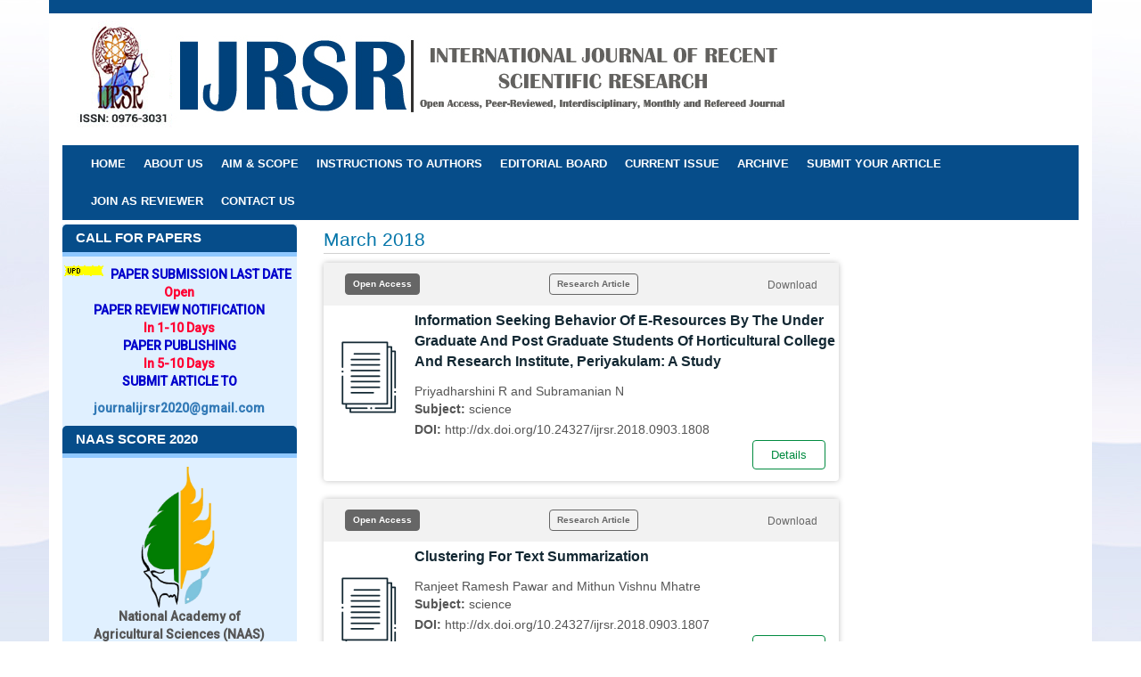

--- FILE ---
content_type: text/html; charset=utf-8
request_url: https://www.recentscientific.com/archive/201803?page=5
body_size: 7824
content:
<!DOCTYPE html>
<html lang="en" dir="ltr" prefix="content: http://purl.org/rss/1.0/modules/content/ dc: http://purl.org/dc/terms/ foaf: http://xmlns.com/foaf/0.1/ og: http://ogp.me/ns# rdfs: http://www.w3.org/2000/01/rdf-schema# sioc: http://rdfs.org/sioc/ns# sioct: http://rdfs.org/sioc/types# skos: http://www.w3.org/2004/02/skos/core# xsd: http://www.w3.org/2001/XMLSchema#">
<head>
  <link rel="profile" href="https://www.w3.org/1999/xhtml/vocab" />
  <meta name="viewport" content="width=device-width, initial-scale=1.0">
  <meta http-equiv="Content-Type" content="text/html; charset=utf-8" />
<link rel="shortcut icon" href="https://www.recentscientific.com/sites/all/themes/journal/favicon.ico" type="image/vnd.microsoft.icon" />
<meta name="generator" content="Drupal 7 (https://www.drupal.org)" />
<link rel="canonical" href="https://www.recentscientific.com/archive/201803" />
<link rel="shortlink" href="https://www.recentscientific.com/archive/201803" />
  <title>March 2018 | Page 6 | IJRSR Journal-UGC guidelines journal</title>
  <style>
@import url("https://www.recentscientific.com/modules/system/system.base.css?suawwv");
</style>
<style>
@import url("https://www.recentscientific.com/modules/field/theme/field.css?suawwv");
@import url("https://www.recentscientific.com/modules/node/node.css?suawwv");
@import url("https://www.recentscientific.com/sites/all/modules/views/css/views.css?suawwv");
@import url("https://www.recentscientific.com/sites/all/modules/back_to_top/css/back_to_top.css?suawwv");
@import url("https://www.recentscientific.com/sites/all/modules/ckeditor/css/ckeditor.css?suawwv");
</style>
<style>
@import url("https://www.recentscientific.com/sites/all/modules/ctools/css/ctools.css?suawwv");
@import url("https://www.recentscientific.com/sites/all/modules/responsive_menus/styles/meanMenu/meanmenu.min.css?suawwv");
</style>
<link type="text/css" rel="stylesheet" href="https://cdn.jsdelivr.net/npm/bootstrap@3.4.1/dist/css/bootstrap.css" media="all" />
<link type="text/css" rel="stylesheet" href="https://cdn.jsdelivr.net/npm/@unicorn-fail/drupal-bootstrap-styles@0.0.2/dist/3.3.1/7.x-3.x/drupal-bootstrap.css" media="all" />
<style>
@import url("https://www.recentscientific.com/sites/all/themes/journal/css/style.css?suawwv");
</style>
  <!-- HTML5 element support for IE6-8 -->
  <!--[if lt IE 9]>
    <script src="https://cdn.jsdelivr.net/html5shiv/3.7.3/html5shiv-printshiv.min.js"></script>
  <![endif]-->
  <script src="https://www.recentscientific.com/sites/all/modules/jquery_update/replace/jquery/1.12/jquery.min.js?v=1.12.4"></script>
<script src="https://www.recentscientific.com/misc/jquery-extend-3.4.0.js?v=1.12.4"></script>
<script src="https://www.recentscientific.com/misc/jquery-html-prefilter-3.5.0-backport.js?v=1.12.4"></script>
<script src="https://www.recentscientific.com/misc/jquery.once.js?v=1.2"></script>
<script src="https://www.recentscientific.com/misc/drupal.js?suawwv"></script>
<script src="https://www.recentscientific.com/sites/all/modules/jquery_update/js/jquery_browser.js?v=0.0.1"></script>
<script src="https://www.recentscientific.com/sites/all/modules/jquery_update/replace/ui/ui/minified/jquery.ui.effect.min.js?v=1.10.2"></script>
<script src="https://cdn.jsdelivr.net/npm/bootstrap@3.4.1/dist/js/bootstrap.js"></script>
<script src="https://www.recentscientific.com/sites/all/modules/back_to_top/js/back_to_top.js?suawwv"></script>
<script src="https://www.recentscientific.com/sites/all/modules/responsive_menus/styles/meanMenu/jquery.meanmenu.min.js?suawwv"></script>
<script src="https://www.recentscientific.com/sites/all/modules/responsive_menus/styles/meanMenu/responsive_menus_mean_menu.js?suawwv"></script>
<script>jQuery.extend(Drupal.settings, {"basePath":"\/","pathPrefix":"","setHasJsCookie":0,"ajaxPageState":{"theme":"journal","theme_token":"SQJcmSvwW3twBN15luaF0Debu2HJVu-VUIl02-kY7ac","js":{"sites\/all\/themes\/bootstrap\/js\/bootstrap.js":1,"sites\/all\/modules\/jquery_update\/replace\/jquery\/1.12\/jquery.min.js":1,"misc\/jquery-extend-3.4.0.js":1,"misc\/jquery-html-prefilter-3.5.0-backport.js":1,"misc\/jquery.once.js":1,"misc\/drupal.js":1,"sites\/all\/modules\/jquery_update\/js\/jquery_browser.js":1,"sites\/all\/modules\/jquery_update\/replace\/ui\/ui\/minified\/jquery.ui.effect.min.js":1,"https:\/\/cdn.jsdelivr.net\/npm\/bootstrap@3.4.1\/dist\/js\/bootstrap.js":1,"sites\/all\/modules\/back_to_top\/js\/back_to_top.js":1,"sites\/all\/modules\/responsive_menus\/styles\/meanMenu\/jquery.meanmenu.min.js":1,"sites\/all\/modules\/responsive_menus\/styles\/meanMenu\/responsive_menus_mean_menu.js":1},"css":{"modules\/system\/system.base.css":1,"modules\/field\/theme\/field.css":1,"modules\/node\/node.css":1,"sites\/all\/modules\/views\/css\/views.css":1,"sites\/all\/modules\/back_to_top\/css\/back_to_top.css":1,"sites\/all\/modules\/ckeditor\/css\/ckeditor.css":1,"sites\/all\/modules\/ctools\/css\/ctools.css":1,"sites\/all\/modules\/responsive_menus\/styles\/meanMenu\/meanmenu.min.css":1,"https:\/\/cdn.jsdelivr.net\/npm\/bootstrap@3.4.1\/dist\/css\/bootstrap.css":1,"https:\/\/cdn.jsdelivr.net\/npm\/@unicorn-fail\/drupal-bootstrap-styles@0.0.2\/dist\/3.3.1\/7.x-3.x\/drupal-bootstrap.css":1,"sites\/all\/themes\/journal\/css\/style.css":1}},"back_to_top":{"back_to_top_button_trigger":100,"back_to_top_button_text":"Back to top","#attached":{"library":[["system","ui"]]}},"responsive_menus":[{"selectors":"#block-system-main-menu","container":"body","trigger_txt":"","close_txt":"X","close_size":"18px","position":"right","media_size":"480","show_children":"1","expand_children":"1","expand_txt":"+","contract_txt":"-","remove_attrs":"1","responsive_menus_style":"mean_menu"}],"bootstrap":{"anchorsFix":"0","anchorsSmoothScrolling":"0","formHasError":1,"popoverEnabled":1,"popoverOptions":{"animation":1,"html":0,"placement":"right","selector":"","trigger":"click","triggerAutoclose":1,"title":"","content":"","delay":0,"container":"body"},"tooltipEnabled":1,"tooltipOptions":{"animation":1,"html":0,"placement":"auto left","selector":"","trigger":"hover focus","delay":0,"container":"body"}}});</script>
</head>
<body class="html not-front not-logged-in two-sidebars page-archive page-archive- page-archive-201803">
  <div id="skip-link">
    <a href="#main-content" class="element-invisible element-focusable">Skip to main content</a>
  </div>
    <header id="topbar" class="container">
    
    <div class="logo-sec col-sm-8">
              <a class="logo navbar-btn pull-left" href="/" title="Home">
          <img src="https://www.recentscientific.com/sites/default/files/ijrsr_logo.jpg" alt="Home" />
        </a>
          </div>

    <div class="top-header col-sm-4">
          </div>  

</header>

<div class="navigation-sec container">
        <div class="navigation">
          <div class="region region-navigation">
    <section id="block-system-main-menu" class="block block-system col-sm-12 block-menu clearfix">

      
  <ul class="menu nav"><li class="first leaf"><a href="/welcome-international-journal-recent-scientific-research">Home</a></li>
<li class="leaf"><a href="/about-us">About Us</a></li>
<li class="leaf"><a href="/aim-scope">Aim &amp; Scope</a></li>
<li class="leaf"><a href="/instructions-authors">Instructions to Authors</a></li>
<li class="leaf"><a href="/editorial-board-members">Editorial Board</a></li>
<li class="leaf"><a href="/current-issue" title="">Current Issue</a></li>
<li class="leaf active-trail active"><a href="/archive" title="" class="active-trail active">Archive</a></li>
<li class="leaf"><a href="/submit-your-article">Submit Your Article</a></li>
<li class="leaf"><a href="/join-reviewer">Join as Reviewer</a></li>
<li class="last leaf"><a href="/contact-us">Contact us</a></li>
</ul>
</section>
  </div>
    </div>
    </div>


<div class="main-container container">
  <div class="row">

          <aside class="col-sm-3">
          <div class="region region-sidebar-first well">
    <section id="block-block-8" class="block block-block clearfix">

        <h2 class="block-title">CALL FOR PAPERS </h2>
    
  <p><img alt="" height="12" src="/sites/default/files/updated_last_date.gif" style="float:left" width="48" /></p>
<p class="rtecenter"><strong><span style="color:#0000cc">PAPER SUBMISSION LAST DATE</span></strong><br />
<strong><span style="color:#ff0033">Open</span></strong><br />
<span style="color:#0000cc"><strong>PAPER REVIEW NOTIFICATION</strong></span><br />
<strong><span style="color:#ff0033">In 1-10 Days</span></strong><br />
<span style="color:#0000cc"><strong>PAPER PUBLISHING</strong></span><br />
<strong><span style="color:#ff0033">In 5-10 Days</span></strong><br />
<span style="color:#0000cc"><strong>SUBMIT ARTICLE TO</strong></span></p>
<p class="rtecenter"><span style="color:#000000"><strong><a href="/cdn-cgi/l/email-protection#f69c99838498979a9f9c848584c4c6c4c6b6919b979f9ad895999b"><span class="__cf_email__" data-cfemail="056f6a70776b64696c6f77767737353735456268646c692b666a68">[email&#160;protected]</span></a></strong></span></p>

</section>
<section id="block-block-11" class="block block-block clearfix">

        <h2 class="block-title">NAAS Score 2020</h2>
    
  <div>
<p style="text-align:center"><img alt="" height="158" src="/sites/default/files/Naas%20-2019.png" width="89" /></p>
</div>
<div class="rtecenter"><strong>National Academy of </strong></div>
<div class="rtecenter"><strong>Agricultural Sciences (NAAS)</strong></div>
<div class="rtecenter"><strong>NAAS Score: </strong></div>
<div class="rtecenter"><strong>*3.65 (2020)</strong><img alt="" height="15" src="https://web.archive.org/web/20230315183111im_/https://recentscientific.com/sites/default/files/new_0.gif" width="30" /></div>
<div class="rtecenter">[Effective from January 2020 ]</div>
<div class="rtecenter"><a href="https://web.archive.org/web/20230315183111/http://naasindia.org/documents/journals2020.pdf">For more details click here</a></div>

</section>
<section id="block-menu-menu-authors-instructions" class="block block-menu clearfix">

        <h2 class="block-title"> Journal Policies</h2>
    
  <ul class="menu nav"><li class="first leaf"><a href="/errata-retractions-and-corrigenda-policy">Errata Retractions and Corrigenda Policy</a></li>
<li class="leaf"><a href="/human-rights-policy">Human Rights Policy</a></li>
<li class="leaf"><a href="/licensing-policy">Licensing Policy</a></li>
<li class="leaf"><a href="/open-access-policy">Open Access Policy</a></li>
<li class="leaf"><a href="/publication-ethics-and-publication-malpractice-statement">Publication Ethics and Publication Malpractice Statement</a></li>
<li class="leaf"><a href="/withdrawal-policy">Withdrawal Policy</a></li>
<li class="leaf"><a href="/plagiarism-policy">Anti-Plagiarism Policy</a></li>
<li class="leaf"><a href="/editorial-policy">Editorial Policy</a></li>
<li class="leaf"><a href="/impact-factor">Impact Factor</a></li>
<li class="leaf"><a href="/call-papers">Call for papers</a></li>
<li class="leaf"><a href="/review-procedure">Review Procedure</a></li>
<li class="last leaf"><a href="/copyright-policy">Copyright Policy</a></li>
</ul>
</section>
<section id="block-block-7" class="block block-block clearfix">

        <h2 class="block-title">Downloads</h2>
    
  <ul>
<li>Paper Template</li>
<li>Copyright and Consent Form</li>
<li>Registration Form</li>
<li>Article Template</li>
</ul>

</section>
<section id="block-block-2" class="block block-block clearfix">

        <h2 class="block-title">SUBJECT AREA</h2>
    
  <div>
<h3>Life Sciences</h3>
<ul>
<li>Biology</li>
<li>Botany</li>
<li>Zoology</li>
<li>Microbiology</li>
<li>Biotechnology</li>
<li><a href="/web/20230801224839/https://recentscientific.com/life-sciences">More→</a></li>
</ul>
<h3>Health Science</h3>
<ul>
<li>Dermatology</li>
<li>Medicine and Dentistry</li>
<li>Dentistry</li>
<li>Endocrinology</li>
<li>Immunology</li>
<li>Nursing and Health Professions</li>
<li><a href="/web/20230801224839/https://recentscientific.com/health-science">More→</a></li>
</ul>
<h3>Physical Sciences and Engineering</h3>
<ul>
<li>Physics</li>
<li>Kinetics</li>
<li>Mechanics</li>
<li>Electromagnetics</li>
<li>Mathematics</li>
<li>Thermodynamic</li>
<li><a href="/web/20230801224839/https://recentscientific.com/physical-sciences-and-engineering">More→</a></li>
</ul>
<h3>Social Science and Humanities</h3>
<ul>
<li>Physical Education</li>
<li>Economics</li>
<li>Social Sciences</li>
<li>Arts and Humanities</li>
<li>Business Management</li>
<li>Management</li>
<li>Accounting</li>
<li><a href="/web/20230801224839/https://recentscientific.com/social-science-and-humanities">More→</a></li>
</ul>
</div>

</section>
<section id="block-views-cover-image-block" class="block block-views clearfix">

        <h2 class="block-title">Cover Image</h2>
    
  <div class="view view-cover-image view-id-cover_image view-display-id-block view-dom-id-d5700f695a8289f26e6f4d61210c225b">
        
  
  
      <div class="view-content">
        <div class="views-row views-row-1 views-row-odd views-row-first views-row-last">
      
  <div class="views-field views-field-field-upload-image">        <div class="field-content"><img typeof="foaf:Image" class="img-responsive" src="https://www.recentscientific.com/sites/default/files/cover-images/August-2024_0.jpg" width="2486" height="3508" alt="" /></div>  </div>  
  <div class="views-field views-field-title">        <span class="field-content">August-2024</span>  </div>  </div>
    </div>
  
  
  
  
  
  
</div>
</section>
<section id="block-block-9" class="block block-block clearfix">

        <h2 class="block-title">PLAGIARISM CHECKER-TURNITIN</h2>
    
  <p style="text-align:center"><a href="http://recentscientific.com/plagiarism-checker-turnitin"><img alt="" height="77" src="/sites/default/files/turnitin-logo-ijrsr.png" width="173" /></a></p>

</section>
  </div>
      </aside>  
    
    <section class="col-sm-6" id="content-wrapper">

      
      <a id="main-content"></a>
                    <h1 class="page-header">March 2018</h1>
                                                          <div class="region region-content">
    <section id="block-system-main" class="block block-system clearfix">

      
  <div class="view view-archive view-id-archive view-display-id-page view-dom-id-4ab201d5efbe37823792ae46b668236f">
        
  
  
      <div class="view-content">
        <div class="views-row views-row-1 views-row-odd views-row-first">
      
  <div class="views-field views-field-nothing">        <span class="field-content"><div class="issue-header">
<div class="open"> Open Access </div>
<div class="article-type"> Research Article </div>
<div class="download"> <a  href="https://www.recentscientific.com/sites/default/files/10369-A-2018.pdf"> Download  </a> </div>
</div></span>  </div>  
  <div class="views-field views-field-field-upload-image">        <div class="field-content"><img typeof="foaf:Image" class="img-responsive" src="https://www.recentscientific.com/sites/default/files/default_images/publication-file-icon_0.png" alt="" /></div>  </div>  
  <div class="views-field views-field-title">        <span class="field-content"><a href="/information-seeking-behavior-e-resources-under-graduate-and-post-graduate-students-horticultural">Information Seeking Behavior Of E-Resources By The Under Graduate And Post Graduate Students Of Horticultural College And Research Institute, Periyakulam: A Study</a></span>  </div>  
  <div class="views-field views-field-field-authors">        <div class="field-content">Priyadharshini R and Subramanian N</div>  </div>  
  <div class="views-field views-field-field-subject">    <span class="views-label views-label-field-subject">Subject: </span>    <div class="field-content">science</div>  </div>  
  <div class="views-field views-field-field-doi">    <span class="views-label views-label-field-doi">DOI: </span>    <div class="field-content">http://dx.doi.org/10.24327/ijrsr.2018.0903.1808</div>  </div>  
  <div class="views-field views-field-view-node">        <span class="field-content"><a href="/information-seeking-behavior-e-resources-under-graduate-and-post-graduate-students-horticultural">Details</a></span>  </div>  </div>
  <div class="views-row views-row-2 views-row-even">
      
  <div class="views-field views-field-nothing">        <span class="field-content"><div class="issue-header">
<div class="open"> Open Access </div>
<div class="article-type"> Research Article </div>
<div class="download"> <a  href="https://www.recentscientific.com/sites/default/files/10368-A-2018.pdf"> Download  </a> </div>
</div></span>  </div>  
  <div class="views-field views-field-field-upload-image">        <div class="field-content"><img typeof="foaf:Image" class="img-responsive" src="https://www.recentscientific.com/sites/default/files/default_images/publication-file-icon_0.png" alt="" /></div>  </div>  
  <div class="views-field views-field-title">        <span class="field-content"><a href="/clustering-text-summarization">Clustering For Text Summarization</a></span>  </div>  
  <div class="views-field views-field-field-authors">        <div class="field-content">Ranjeet Ramesh Pawar and Mithun Vishnu Mhatre</div>  </div>  
  <div class="views-field views-field-field-subject">    <span class="views-label views-label-field-subject">Subject: </span>    <div class="field-content">science</div>  </div>  
  <div class="views-field views-field-field-doi">    <span class="views-label views-label-field-doi">DOI: </span>    <div class="field-content">http://dx.doi.org/10.24327/ijrsr.2018.0903.1807</div>  </div>  
  <div class="views-field views-field-view-node">        <span class="field-content"><a href="/clustering-text-summarization">Details</a></span>  </div>  </div>
  <div class="views-row views-row-3 views-row-odd">
      
  <div class="views-field views-field-nothing">        <span class="field-content"><div class="issue-header">
<div class="open"> Open Access </div>
<div class="article-type"> Research Article </div>
<div class="download"> <a  href="https://www.recentscientific.com/sites/default/files/10366-A-2018.pdf"> Download  </a> </div>
</div></span>  </div>  
  <div class="views-field views-field-field-upload-image">        <div class="field-content"><img typeof="foaf:Image" class="img-responsive" src="https://www.recentscientific.com/sites/default/files/default_images/publication-file-icon_0.png" alt="" /></div>  </div>  
  <div class="views-field views-field-title">        <span class="field-content"><a href="/screening-symptoms-and-contributing-factors-depression-among-adolescent-age-group">Screening For Symptoms And Contributing Factors For Depression Among Adolescent Age Group</a></span>  </div>  
  <div class="views-field views-field-field-authors">        <div class="field-content">Surabhi H S., Prema R., Yashitha Ra., Nabeela Hannan., Thrupthi and Latha Kumari C</div>  </div>  
  <div class="views-field views-field-field-subject">    <span class="views-label views-label-field-subject">Subject: </span>    <div class="field-content">science</div>  </div>  
  <div class="views-field views-field-field-doi">    <span class="views-label views-label-field-doi">DOI: </span>    <div class="field-content">http://dx.doi.org/10.24327/ijrsr.2018.0903.1785</div>  </div>  
  <div class="views-field views-field-view-node">        <span class="field-content"><a href="/screening-symptoms-and-contributing-factors-depression-among-adolescent-age-group">Details</a></span>  </div>  </div>
  <div class="views-row views-row-4 views-row-even">
      
  <div class="views-field views-field-nothing">        <span class="field-content"><div class="issue-header">
<div class="open"> Open Access </div>
<div class="article-type"> Research Article </div>
<div class="download"> <a  href="https://www.recentscientific.com/sites/default/files/10365-A-2018.pdf"> Download  </a> </div>
</div></span>  </div>  
  <div class="views-field views-field-field-upload-image">        <div class="field-content"><img typeof="foaf:Image" class="img-responsive" src="https://www.recentscientific.com/sites/default/files/default_images/publication-file-icon_0.png" alt="" /></div>  </div>  
  <div class="views-field views-field-title">        <span class="field-content"><a href="/assess-effectiveness-teaching-module-non-chemical-methods-mosquitoes-bite-prevention">Assess The Effectiveness Of Teaching Module On Non Chemical Methods Of Mosquitoes Bite Prevention</a></span>  </div>  
  <div class="views-field views-field-field-authors">        <div class="field-content">Kurvatteppa Halemeni</div>  </div>  
  <div class="views-field views-field-field-subject">    <span class="views-label views-label-field-subject">Subject: </span>    <div class="field-content">science</div>  </div>  
  <div class="views-field views-field-field-doi">    <span class="views-label views-label-field-doi">DOI: </span>    <div class="field-content">http://dx.doi.org/10.24327/ijrsr.2018.0903.1806</div>  </div>  
  <div class="views-field views-field-view-node">        <span class="field-content"><a href="/assess-effectiveness-teaching-module-non-chemical-methods-mosquitoes-bite-prevention">Details</a></span>  </div>  </div>
  <div class="views-row views-row-5 views-row-odd">
      
  <div class="views-field views-field-nothing">        <span class="field-content"><div class="issue-header">
<div class="open"> Open Access </div>
<div class="article-type"> Research Article </div>
<div class="download"> <a  href="https://www.recentscientific.com/sites/default/files/10362-A-2018.pdf"> Download  </a> </div>
</div></span>  </div>  
  <div class="views-field views-field-field-upload-image">        <div class="field-content"><img typeof="foaf:Image" class="img-responsive" src="https://www.recentscientific.com/sites/default/files/default_images/publication-file-icon_0.png" alt="" /></div>  </div>  
  <div class="views-field views-field-title">        <span class="field-content"><a href="/estimation-naringenin-content-different-varities-tomatoes-cultivated-gujarat-uv-spectroscopic-method">Estimation Of Naringenin Content From Different Varities Of Tomatoes Cultivated In Gujarat By Uv Spectroscopic Method</a></span>  </div>  
  <div class="views-field views-field-field-authors">        <div class="field-content">Nishkruti Mehta., Indrajeet Singhvi and Pragnesh Patani</div>  </div>  
  <div class="views-field views-field-field-subject">    <span class="views-label views-label-field-subject">Subject: </span>    <div class="field-content">science</div>  </div>  
  <div class="views-field views-field-field-doi">    <span class="views-label views-label-field-doi">DOI: </span>    <div class="field-content"> http://dx.doi.org/10.24327/ijrsr.2018.0903.1834</div>  </div>  
  <div class="views-field views-field-view-node">        <span class="field-content"><a href="/estimation-naringenin-content-different-varities-tomatoes-cultivated-gujarat-uv-spectroscopic-method">Details</a></span>  </div>  </div>
  <div class="views-row views-row-6 views-row-even">
      
  <div class="views-field views-field-nothing">        <span class="field-content"><div class="issue-header">
<div class="open"> Open Access </div>
<div class="article-type"> Research Article </div>
<div class="download"> <a  href="https://www.recentscientific.com/sites/default/files/10359-A-2018.pdf"> Download  </a> </div>
</div></span>  </div>  
  <div class="views-field views-field-field-upload-image">        <div class="field-content"><img typeof="foaf:Image" class="img-responsive" src="https://www.recentscientific.com/sites/default/files/default_images/publication-file-icon_0.png" alt="" /></div>  </div>  
  <div class="views-field views-field-title">        <span class="field-content"><a href="/preliminary-phytochemical-screening-and-gc-ms-analysis-ethanolic-stem-extract-andrographis">Preliminary Phytochemical Screening And Gc- Ms Analysis Of Ethanolic Stem Extract Of Andrographis Paniculata</a></span>  </div>  
  <div class="views-field views-field-field-authors">        <div class="field-content">Gurupriya S., Cathrine L., Pratheema P and Ramesh J</div>  </div>  
  <div class="views-field views-field-field-subject">    <span class="views-label views-label-field-subject">Subject: </span>    <div class="field-content">science</div>  </div>  
  <div class="views-field views-field-field-doi">    <span class="views-label views-label-field-doi">DOI: </span>    <div class="field-content">http://dx.doi.org/10.24327/ijrsr.2018.0903.1833</div>  </div>  
  <div class="views-field views-field-view-node">        <span class="field-content"><a href="/preliminary-phytochemical-screening-and-gc-ms-analysis-ethanolic-stem-extract-andrographis">Details</a></span>  </div>  </div>
  <div class="views-row views-row-7 views-row-odd">
      
  <div class="views-field views-field-nothing">        <span class="field-content"><div class="issue-header">
<div class="open"> Open Access </div>
<div class="article-type"> Research Article </div>
<div class="download"> <a  href="https://www.recentscientific.com/sites/default/files/10358-A-2018%20%20%20N.pdf"> Download  </a> </div>
</div></span>  </div>  
  <div class="views-field views-field-field-upload-image">        <div class="field-content"><img typeof="foaf:Image" class="img-responsive" src="https://www.recentscientific.com/sites/default/files/default_images/publication-file-icon_0.png" alt="" /></div>  </div>  
  <div class="views-field views-field-title">        <span class="field-content"><a href="/assess-prevalence-smoked-and-smokeless-tobacco-consumption-among-senior-secondary-school-students">Assess The Prevalence Of Smoked And Smokeless Tobacco Consumption Among Senior Secondary School Students In Patna City, Bihar</a></span>  </div>  
  <div class="views-field views-field-field-authors">        <div class="field-content">Faizul Islam., Sadananda LD., Suma B.S and Veeranna Ramesh</div>  </div>  
  <div class="views-field views-field-field-subject">    <span class="views-label views-label-field-subject">Subject: </span>    <div class="field-content">science</div>  </div>  
  <div class="views-field views-field-field-doi">    <span class="views-label views-label-field-doi">DOI: </span>    <div class="field-content">http://dx.doi.org/10.24327/ijrsr.2018.0903.1784</div>  </div>  
  <div class="views-field views-field-view-node">        <span class="field-content"><a href="/assess-prevalence-smoked-and-smokeless-tobacco-consumption-among-senior-secondary-school-students">Details</a></span>  </div>  </div>
  <div class="views-row views-row-8 views-row-even">
      
  <div class="views-field views-field-nothing">        <span class="field-content"><div class="issue-header">
<div class="open"> Open Access </div>
<div class="article-type"> Research Article </div>
<div class="download"> <a  href="https://www.recentscientific.com/sites/default/files/10358-A-2018.pdf"> Download  </a> </div>
</div></span>  </div>  
  <div class="views-field views-field-field-upload-image">        <div class="field-content"><img typeof="foaf:Image" class="img-responsive" src="https://www.recentscientific.com/sites/default/files/default_images/publication-file-icon_0.png" alt="" /></div>  </div>  
  <div class="views-field views-field-title">        <span class="field-content"><a href="/fabrication-and-characterization-fe3o4thin-films-improved-magnetic-properties-spin-coating-technique">Fabrication And Characterization Of Fe3o4thin Films With Improved Magnetic Properties By Spin Coating Technique</a></span>  </div>  
  <div class="views-field views-field-field-authors">        <div class="field-content">Joshua Gnanamuthu S., Parasuraman K and Mohamed Ali</div>  </div>  
  <div class="views-field views-field-field-subject">    <span class="views-label views-label-field-subject">Subject: </span>    <div class="field-content">science</div>  </div>  
  <div class="views-field views-field-field-doi">    <span class="views-label views-label-field-doi">DOI: </span>    <div class="field-content"> http://dx.doi.org/10.24327/ijrsr.2018.0903.1747</div>  </div>  
  <div class="views-field views-field-view-node">        <span class="field-content"><a href="/fabrication-and-characterization-fe3o4thin-films-improved-magnetic-properties-spin-coating-technique">Details</a></span>  </div>  </div>
  <div class="views-row views-row-9 views-row-odd">
      
  <div class="views-field views-field-nothing">        <span class="field-content"><div class="issue-header">
<div class="open"> Open Access </div>
<div class="article-type"> Review Article </div>
<div class="download"> <a  href="https://www.recentscientific.com/sites/default/files/10357-A-2018.pdf"> Download  </a> </div>
</div></span>  </div>  
  <div class="views-field views-field-field-upload-image">        <div class="field-content"><img typeof="foaf:Image" class="img-responsive" src="https://www.recentscientific.com/sites/default/files/default_images/publication-file-icon_0.png" alt="" /></div>  </div>  
  <div class="views-field views-field-title">        <span class="field-content"><a href="/drilling-glass-fiber-reinforced-polymer-composite-gfrp-review">Drilling Of Glass Fiber Reinforced Polymer Composite (Gfrp): A Review</a></span>  </div>  
  <div class="views-field views-field-field-authors">        <div class="field-content">Deep A. Patel and Vyomesh R. Buch</div>  </div>  
  <div class="views-field views-field-field-subject">    <span class="views-label views-label-field-subject">Subject: </span>    <div class="field-content">science</div>  </div>  
  <div class="views-field views-field-field-doi">    <span class="views-label views-label-field-doi">DOI: </span>    <div class="field-content">http://dx.doi.org/10.24327/ijrsr.2018.0903.1783</div>  </div>  
  <div class="views-field views-field-view-node">        <span class="field-content"><a href="/drilling-glass-fiber-reinforced-polymer-composite-gfrp-review">Details</a></span>  </div>  </div>
  <div class="views-row views-row-10 views-row-even views-row-last">
      
  <div class="views-field views-field-nothing">        <span class="field-content"><div class="issue-header">
<div class="open"> Open Access </div>
<div class="article-type"> Research Article </div>
<div class="download"> <a  href="https://www.recentscientific.com/sites/default/files/10356-A-2018.pdf"> Download  </a> </div>
</div></span>  </div>  
  <div class="views-field views-field-field-upload-image">        <div class="field-content"><img typeof="foaf:Image" class="img-responsive" src="https://www.recentscientific.com/sites/default/files/default_images/publication-file-icon_0.png" alt="" /></div>  </div>  
  <div class="views-field views-field-title">        <span class="field-content"><a href="/study-neonatal-hyperbilirubinemia-and-oxytocin-administration-among-mothers">Study Of Neonatal Hyperbilirubinemia And Oxytocin Administration Among Mothers</a></span>  </div>  
  <div class="views-field views-field-field-authors">        <div class="field-content">Surabhi HS., Adarsh E and Sahana G</div>  </div>  
  <div class="views-field views-field-field-subject">    <span class="views-label views-label-field-subject">Subject: </span>    <div class="field-content">science</div>  </div>  
  <div class="views-field views-field-field-doi">    <span class="views-label views-label-field-doi">DOI: </span>    <div class="field-content">http://dx.doi.org/10.24327/ijrsr.2018.0903.1782</div>  </div>  
  <div class="views-field views-field-view-node">        <span class="field-content"><a href="/study-neonatal-hyperbilirubinemia-and-oxytocin-administration-among-mothers">Details</a></span>  </div>  </div>
    </div>
  
      <div class="text-center"><ul class="pagination"><li class="prev"><a title="Go to previous page" href="/archive/201803?page=4">‹ previous</a></li>
<li class="pager-ellipsis disabled"><span>…</span></li>
<li><a title="Go to page 2" href="/archive/201803?page=1">2</a></li>
<li><a title="Go to page 3" href="/archive/201803?page=2">3</a></li>
<li><a title="Go to page 4" href="/archive/201803?page=3">4</a></li>
<li><a title="Go to page 5" href="/archive/201803?page=4">5</a></li>
<li class="active"><span>6</span></li>
<li><a title="Go to page 7" href="/archive/201803?page=6">7</a></li>
<li><a title="Go to page 8" href="/archive/201803?page=7">8</a></li>
<li><a title="Go to page 9" href="/archive/201803?page=8">9</a></li>
<li><a title="Go to page 10" href="/archive/201803?page=9">10</a></li>
<li class="pager-ellipsis disabled"><span>…</span></li>
<li class="next"><a title="Go to next page" href="/archive/201803?page=6">next ›</a></li>
</ul></div>  
  
  
  
  
</div>
</section>
  </div>

              <div class="content-bottom-sec">
                  </div>  
      
    </section>

          <aside class="col-sm-3">
          <div class="region region-sidebar-second">
    <section id="block-block-3" class="block block-block clearfix">

        <h2 class="block-title">NEWS &amp; UPDATES</h2>
    
  <p class="rtejustify">  <img alt="" height="12" src="/sites/default/files/updated_last_date.gif" width="48" /></p>
<ul>
<li class="rtejustify"><strong><u>Invited for research articles</u></strong></li>
<li class="rtejustify"><a href="https://www.recentscientific.com/call-papers"><strong> </strong></a><a href="https://www.recentscientific.com/call-papers"><strong>Call for Papers-December-2025</strong></a></li>
<li class="rtejustify"><u><strong>Index Copernicus IC Value</strong></u></li>
<li class="rtejustify"><strong>ICV: 2016-81.25</strong></li>
<li class="rtejustify"><strong><u>Download</u></strong></li>
<li class="rtejustify"><strong><a href="https://web.archive.org/web/20230412015147/http://recentscientific.com/download">Copyright Release Form</a>  </strong></li>
<li class="rtejustify"> <strong>UGC Approved Journal Norms</strong></li>
<li class="rtejustify"><strong><u>Service and Support</u></strong></li>
<li class="rtejustify"><strong>If you have any questions or comments, please contact</strong></li>
<li class="rtejustify"><strong><a href="/cdn-cgi/l/email-protection#a5cfcad0d7cbc4c9cccfd7d6d797959795e5c2c8c4ccc98bc6cac8"><span class="__cf_email__" data-cfemail="4c2623393e222d2025263e3f3e7e7c7e7c0c2b212d2520622f2321">[email&#160;protected]</span></a></strong></li>
</ul>

</section>
<section id="block-block-13" class="block block-block clearfix">

        <h2 class="block-title">CERTIFICATE</h2>
    
  <p><a href="https://www.recentscientific.com/certificate-request-form"><img alt="" height="200" src="/sites/default/files/IJRSR-certi-2024.jpg" width="283" /></a></p>

</section>
<section id="block-block-5" class="block block-block clearfix">

        <h2 class="block-title">IMPACT FACTOR</h2>
    
  <p><img alt="" height="198" src="/sites/default/files/1383-2016.jpeg" width="280" /></p>

</section>
<section id="block-block-1" class="block block-block clearfix">

        <h2 class="block-title">JOURNAL INFO</h2>
    
  <ul>
<li><strong>ISSN:</strong><strong> 0976-3031</strong></li>
<li><strong>Impact Factor:</strong><strong>7.383</strong></li>
<li><strong>Print Issue:</strong><strong> Available</strong></li>
<li><strong>Frequency:</strong><strong> Monthly </strong></li>
<li><strong>Subject: </strong><strong>Multidisciplinary</strong></li>
<li><strong>Submission Date: </strong><strong>Open</strong></li>
<li><strong>Publication Date:</strong><strong>  Open</strong></li>
<li><strong>DOI: </strong><strong>10.24327/IJRSR</strong></li>
<li><strong>Researcher ID</strong><strong>: K-7356-2016</strong></li>
<li><strong>IC Value:</strong><strong> </strong><strong>81.25</strong></li>
<li><strong>NLM ID:</strong><strong> 101631819</strong></li>
</ul>

</section>
<section id="block-views-archive-block" class="block block-views clearfix">

        <h2 class="block-title">Monthly archive</h2>
    
  <div class="view view-archive view-id-archive view-display-id-block view-dom-id-cc8cee5bf9a1dcf2b5162b6bec5d749e">
        
  
  
      <div class="view-content">
      <div class="item-list">
  <ul class="views-summary">
      <li><a href="/archive/201506">June 2015</a>
          </li>
      <li><a href="/archive/201507">July 2015</a>
          </li>
      <li><a href="/archive/201508">August 2015</a>
          </li>
      <li><a href="/archive/201509">September 2015</a>
          </li>
      <li><a href="/archive/201510">October 2015</a>
          </li>
      <li><a href="/archive/201511">November 2015</a>
          </li>
      <li><a href="/archive/201512">December 2015</a>
          </li>
      <li><a href="/archive/201601">January 2016</a>
          </li>
      <li><a href="/archive/201602">February 2016</a>
          </li>
      <li><a href="/archive/201603">March 2016</a>
          </li>
    </ul>
</div>
    </div>
  
      <div class="text-center"><ul class="pagination"><li class="prev"><a title="Go to previous page" href="/archive/201803?page=4">‹ previous</a></li>
<li class="pager-ellipsis disabled"><span>…</span></li>
<li><a title="Go to page 2" href="/archive/201803?page=1">2</a></li>
<li><a title="Go to page 3" href="/archive/201803?page=2">3</a></li>
<li><a title="Go to page 4" href="/archive/201803?page=3">4</a></li>
<li><a title="Go to page 5" href="/archive/201803?page=4">5</a></li>
<li class="active"><span>6</span></li>
<li><a title="Go to page 7" href="/archive/201803?page=6">7</a></li>
<li><a title="Go to page 8" href="/archive/201803?page=7">8</a></li>
<li><a title="Go to page 9" href="/archive/201803?page=8">9</a></li>
<li><a title="Go to page 10" href="/archive/201803?page=9">10</a></li>
<li class="pager-ellipsis disabled"><span>…</span></li>
<li class="next"><a title="Go to next page" href="/archive/201803?page=6">next ›</a></li>
</ul></div>  
  
  
  
  
</div>
</section>
<section id="block-block-12" class="block block-block clearfix">

        <h2 class="block-title">Powered by</h2>
    
  <table align="center" border="1" cellpadding="1" cellspacing="1" style="width:209px">
<thead>
<tr>
<th scope="row" style="width:199px">
<p><a href="https://www.crossref.org/" target="_blank"><img alt="" height="68" src="/sites/default/files/crossref-logo-landscape-200.png" width="200" /></a></p>
</th>
</tr>
</thead>
<tbody>
<tr>
<th scope="row" style="width:199px">
<p><a href="https://www.crossref.org/membership/terms/" target="_blank"><img alt="" height="68" src="/sites/default/files/Crossref.png" width="200" /></a></p>
</th>
</tr>
<tr>
<th scope="row" style="width:199px">
<p><a href="https://clockss.org/" target="_blank"><img alt="" height="68" src="/sites/default/files/clockss-logo.png" width="200" /></a></p>
</th>
</tr>
<tr>
<th scope="row" style="width:199px">
<p><a href="https://www.chorusaccess.org/about/about-chorus/" target="_blank"><img alt="" height="151" src="/sites/default/files/chorus-logo.png" width="150" /></a></p>
</th>
</tr>
<tr>
<th scope="row" style="width:199px"><a href="https://www.ithenticate.com/about" target="_blank"><img alt="" height="95" src="/sites/default/files/iThenticate.jpg" width="200" /></a></th>
</tr>
<tr>
<th scope="row" style="width:199px">
<p><a href="https://www.niso.org/creating-niso-standards" target="_blank"><img alt="" height="68" src="/sites/default/files/NISO%20Logo.jpg" width="200" /></a></p>
</th>
</tr>
<tr>
<th scope="row" style="width:199px">
<p><a href="https://orcid.org/members" target="_blank"><img alt="" height="68" src="/sites/default/files/ORCID2.png" width="200" /></a></p>
</th>
</tr>
</tbody>
</table>
<p class="rtecenter">                                   <a href="https://recentscientific.com/indexing" target="_blank">Read more </a><strong><strong><strong><strong><img alt="" src="https://web.archive.org/web/20221117055912im_/https://www.recentscientific.com/sites/default/files/new_0.gif" /></strong></strong></strong></strong></p>

</section>
<section id="block-block-14" class="block block-block clearfix">

        <h2 class="block-title">Google</h2>
    
  <script data-cfasync="false" src="/cdn-cgi/scripts/5c5dd728/cloudflare-static/email-decode.min.js"></script><script async="" src="https://cse.google.com/cse.js?cx=47fa9a1e2455a40ae">
<!--//--><![CDATA[// ><!--


//--><!]]>
</script><div class="gcse-search"></div>

</section>
  </div>
      </aside>  
    
  </div>
</div>

<div class="footer_bottom-sec container">
    </div>

  <footer class="footer container">
      <div class="region region-footer">
    <section id="block-block-6" class="block block-block clearfix">

      
  <div class="content">
<div class="copy">Copyright@2010 International Journal of Recent Scientific Research. All rights reserved.</div>
<div class="certificate"><a href="https://web.archive.org/web/20230801224839/http://creativecommons.org/licenses/by/4.0/" rel="license"><img alt="Creative Commons License" src="https://web.archive.org/web/20230801224839im_/https://i.creativecommons.org/l/by/4.0/88x31.png" style="border-width:0" /></a><br />
This work is licensed under a<a href="https://web.archive.org/web/20230801224839/http://creativecommons.org/licenses/by/4.0/legalcode"> </a><a href="https://web.archive.org/web/20230801224839/http://creativecommons.org/licenses/by/4.0/legalcode" target="_blank"><span style="color:#ffffff">Creative Commons Attribution 4.0 International License</span></a><a href="https://web.archive.org/web/20230801224839/http://creativecommons.org/licenses/by/4.0/legalcode" target="_blank"><span style="color:#ffffff">.</span></a></div>
</div>

</section>
  </div>
  </footer>
  <script src="https://www.recentscientific.com/sites/all/themes/bootstrap/js/bootstrap.js?suawwv"></script>
<script defer src="https://static.cloudflareinsights.com/beacon.min.js/vcd15cbe7772f49c399c6a5babf22c1241717689176015" integrity="sha512-ZpsOmlRQV6y907TI0dKBHq9Md29nnaEIPlkf84rnaERnq6zvWvPUqr2ft8M1aS28oN72PdrCzSjY4U6VaAw1EQ==" data-cf-beacon='{"version":"2024.11.0","token":"c2cf713148ff4e9ca83cb0e9dcbffb28","r":1,"server_timing":{"name":{"cfCacheStatus":true,"cfEdge":true,"cfExtPri":true,"cfL4":true,"cfOrigin":true,"cfSpeedBrain":true},"location_startswith":null}}' crossorigin="anonymous"></script>
</body>
</html>


--- FILE ---
content_type: text/css
request_url: https://www.recentscientific.com/sites/all/themes/journal/css/style.css?suawwv
body_size: 1514
content:
/**
 * If using a CSS pre-processor, tell it to overwrite this file. If not, place
 * your custom CSS modifications here.
 */

@import url(https://fonts.googleapis.com/css?family=Open+Sans:400,600,300);
@import url(https://fonts.googleapis.com/css?family=Roboto:400,500,300);
@import url('https://fonts.googleapis.com/css2?family=Oswald:wght@200..700&family=Roboto:ital,wght@0,400;0,500;0,700;1,700&display=swap')


body {
    margin: 0;
    padding: 0;
    font-weight: 500;
    font-style: normal;
}

@media (min-width: 1285px){
	.container {
	    width: 1300px !important;
	}
}	

@media (min-width: 1285px){
	.col-sm-3 {
    width: 24%;
	}
}

body.two-sidebars #content-wrapper{
	width: 52%;
}

body {
    color: #555555;
    background: url(../images/body-bg-1.jpg) repeat-x top left;
}

.main-container {
    background: #fff;
}

#topbar {
    border-top: 15px solid #064d8a;
    background: #fff;
}

.logo-sec.col-sm-8{
    padding-left: 0;
}
.top-header.col-sm-4{
    padding-right: 0;
}

.navigation-sec {
    background: #fff;
}

.navigation {
    background: #064d8a;
    border-top: 2px solid #fff;
    margin-bottom: 5px;
    float: left;
    width: 100%;
}

#block-system-main-menu ul {
    padding-left: 7px;
    list-style: none;
    margin: 0;
}

#block-system-main-menu ul li {
    float: left;
    background: none;
    font-size: 13px;
    font-weight: bold;
    font-family: 'Oswald', sans-serif;
}

#block-system-main-menu ul li a {
    color: #fff;
    padding: 12px 10px;
    text-decoration: none;
    text-transform: uppercase;
}

#block-system-main-menu ul li a:hover {
    text-decoration: none;
    color: #fff;
    background: #033045;
}

.region-sidebar-first, .region-sidebar-second {
    background: #e0f0ff;
    font-family: "Roboto", sans-serif;
}

.view-banner .views-field-field-upload-image {
    margin-bottom: 15px;
}
.view-banner .views-field-field-upload-image img{
    height: 250px;
}

.well {
    min-height: 20px;
    padding: 0;
    margin-bottom: 0px;
    background-color: none;
    border: none;
    border-radius: 0;
}

.region-sidebar-first h2.block-title, .region-sidebar-second h2.block-title {
    padding: 7px 0 8px 15px;
    font-size: 15px;
    text-transform: uppercase;
    background: #064d8a;
    color: #fff;
    font-weight: 700;
    font-family: "Oswald", sans-serif;
    border-radius: 5px 5px 0 0;
    border-bottom: 5px solid #8FC8FF;
    margin-top: 10px;
}
#block-views-cover-image-block {
    text-align: center;
}
#block-views-cover-image-block .views-field-title {
    font-weight: bold;
    font-size: 15px;
    padding: 10px 0;
}
.view-archive .item-list ul li {
    font-weight: bold;
}
.view-archive .item-list ul li a {
    color: #0375A9;
    text-decoration: none;
}

.view-display-id-block_1 .view-footer #recentview {
    float: right;
    padding: 6px 10px;
    background: #0375A9;
    margin-bottom: 10px;
}
.view-display-id-block_1 .view-footer #recentview a {
    color: #fff;
    text-decoration: none;
}
.view-display-id-block_1 .view-footer #recentview:hover {
    background: #018B40;

}
.nav > li > a {
    position: relative;
    display: block;
    padding: 5px 10px;
}

#block-views-current-issue-block-1 .block-title {
    color: #fff;
    font-family: 'Oswald', sans-serif;
    font-size: 16px;
    padding: 8px 0 8px 8px;
    font-weight: bold;
    text-transform: uppercase;
    background: #0066ca;
    border-top: 2px solid #fff;
}

#block-block-2 h3 {
    background: #064d8a;
    color: #FFFFFF;
    padding: 3px 3px 3px 3px;
    text-shadow: 0 1px 0 rgba(255, 255, 255, 0.5);
    font-size: 13px;
    font-weight: normal;
    line-height: 20px;
    text-transform: uppercase;
    font-family: 'Oswald', sans-serif;
    margin: 3px 0px;
}

#views_slideshow_cycle_teaser_section_editorial_board-block_1 {
    left: 20%;
}
.main-container .page-header {
    color: #0375A9;
    font-size: 21px;
    font-weight: normal;
    margin: 5px 10px 10px 0;
    padding-bottom: 4px;
    border-bottom: 1px solid #d1d1d1;
}
.view-current-issue .views-row, .view-archive .views-row {
    box-shadow: 0px 0px 6px 0px rgba(0, 0, 0, 0.2509803922);
    border-radius: 4px;
    margin-bottom: 20px;
}
.view-current-issue .views-row .issue-header, .view-archive .views-row .issue-header {
    padding: 12px 24px;
    background-color: #F2F2F2;
    display: flex;
    align-items: center;
    justify-content: space-between;
}

.view-current-issue .views-field-title, .view-archive .views-field-title {
    font-size: 16px;
    font-weight: 600;
    margin-bottom: 12px;
    line-height: 23px;
    padding-top: 5px;
}
.view-current-issue .views-field-title a, .view-archive .views-field-title a {
    color: #132833;
}
.view-current-issue .issue-header .open, .view-archive .issue-header .open {
    border-radius: 4px;
    padding: 8px;
    font-size: 10px;
    font-weight: 600;
    line-height: 6px;
    border: 1px solid #666666;
    background-color: #666666;
    color: #FFFFFF;
}
.view-current-issue .issue-header .article-type, .view-archive .issue-header .article-type {
    border-radius: 4px;
    padding: 8px;
    font-size: 10px;
    font-weight: 600;
    line-height: 6px;
    border: 1px solid #666666;
    background-color: transparent;
    color: #666666;
}
.view-current-issue .issue-header .download a, .view-archive .issue-header .download a {
    color: #666666;
    font-size: 12px;
    font-weight: 500;
    line-height: 16px;
}
.view-current-issue .issue-header .download a:hover, .view-archive .issue-header .download a:hover {
        color: #ff0000;
    text-decoration: none;
}
.view-current-issue .views-field-field-upload-image, .view-archive .views-field-field-upload-image {
    float: left;
    padding: 40px 20px 40px 20px;
}
.view-current-issue .views-field-field-subject, .view-archive .views-field-field-doi {
    margin: 3px 0;
}
.view-current-issue .views-field-field-subject .views-label, .view-current-issue .views-field-field-doi .views-label, .view-archive .views-field-field-subject .views-label, .view-archive .views-field-field-doi .views-label {
    font-weight: bold;
}
.view-current-issue .views-field-field-subject .field-content, .view-current-issue .views-field-field-doi .field-content, .view-archive .views-field-field-subject .field-content, .view-archive .views-field-field-doi .field-content {
    display: inline;
}

.view-current-issue .views-field-view-node, .view-archive .views-field-view-node {
    text-align: right;
    display: block;
    padding: 5px 15px 20px 0;
}
.view-current-issue .views-field-view-node a, .view-archive .views-field-view-node a{
    background-color: #FFFFFF;
    color: #018B40;
    border: 1px solid #018B40;
    font-size: 13px;
    font-weight: 500;
    padding: 8px 20px;
    border-radius: 4px;
    text-decoration: none;
}
.view-current-issue .views-field-view-node a:hover, .view-archive .views-field-view-node a:hover {
    background: #018B40;
    color: #fff;
} 
 
.node-type-issues .page-header {
    font-size: 18px;
    font-weight: 600;
    margin-bottom: 12px;
    line-height: 26px;
    color: #132833;
} 
.node-type-issues .field-name-field-article-type {
    float: left;
    width: 100%;
    padding: 10px;
    margin-bottom: 15px;
    background: #F2F2F2;
    font-weight: bold;
}
.node-type-issues .field-name-field-article-type .field-name-field-article-type {
    font-weight: bold;
}
.node-type-issues .field-name-field-authors, .node-type-issues .field-name-field-doi, .node-type-issues .field-name-field-subject {
    float: left;
    width: 76%;
    margin-bottom: 5px;
 }
.node-type-issues .field-name-field-keywords {
    padding: 5px 0;
}
.node-type-issues .field-type-text-with-summary {
    margin-top: 10px;
    border-top: 2px solid #222;
    padding-top: 15px;
    margin-bottom: 30px;
}
.node-type-issues .field-type-text-with-summary .field-label {
    margin-bottom: 12px;
    line-height: 26px;
    color: #132833;
    font-weight: 700;
    font-size: 18px;
}
.node-type-issues .field-name-field-upload-image {
    float: left;
    padding: 10px 20px 15px 0;
}

.node-type-issues .field-name-field-request-form, .node-type-issues .field-name-field-download-pdf {
    float: left;
    width: 50%;
    padding: 10px;
    margin-bottom: 20px;
    background-color: #F2F2F2;
    text-align: right;
    height: 60px;
}
.node-type-issues .field-name-field-download-pdf .file-icon {
    display:none;
}
.node-type-issues .field-name-field-download-pdf a {
    background: url(../images/download.png) no-repeat top left;
    display: block;
    width: 150px;
    height: 40px;
    font-size: 0;
}
.node-type-issues .field-name-field-request-form a {
    color: #ef0c0c;
    font-weight: bold;
    position: relative;
    top: 10px;
    
}
.view-editorial-board .views-field-title {
    text-align: center;
    padding-top: 10px;
    padding-bottom: 10px;
    font-weight: bold;
}

.view-editorial-board .views-field-field-upload-image {
    text-align: center;
}

.view-editorial-board .views-field-field-upload-image img {
    display: inline;
}

.node-type-editorial-board .field-name-field-upload-image{
    float: left;
    border: 1px solid #222;
    padding: 6px;
    margin: 5px 20px 20px 5px;
}
.node-type-editorial-board .field-name-field-designation {
    display: inline-block;  
    width: 56%;    
}
.node-type-editorial-board .field-name-field-department-institute {
    display: inline-block;
    width: 56%;    
}
.node-type-editorial-board .field-name-field-university {
    display: inline-block;
    width: 56%;     
}
.node-type-editorial-board .field-name-field-country {
    display: inline-block;
    width: 56%;    
}
.node-type-editorial-board .field-name-field-contact-no {
    display: inline-block;
    width: 56%;    
}
.footer {
    margin-top: 5px;
    padding-top: 5px;
    padding-bottom: 0;
    border: none;
    color: #fff;
    background: #fff;
}

.region-footer {
    background: #064d8a;
    padding: 5px 20px;
}

#block-block-6 .copy {
    float: left;
    padding: 20px 0 0 5px;
}

#block-block-6 .certificate {
    float: right;
    text-align: right;
    padding: 5px 10px 10px 0;
}

--- FILE ---
content_type: text/css
request_url: https://www.recentscientific.com/modules/node/node.css?suawwv
body_size: -321
content:

.node-unpublished {
  background-color: #fff4f4;
}
.preview .node {
  background-color: #ffffea;
}
td.revision-current {
  background: #ffc;
}
